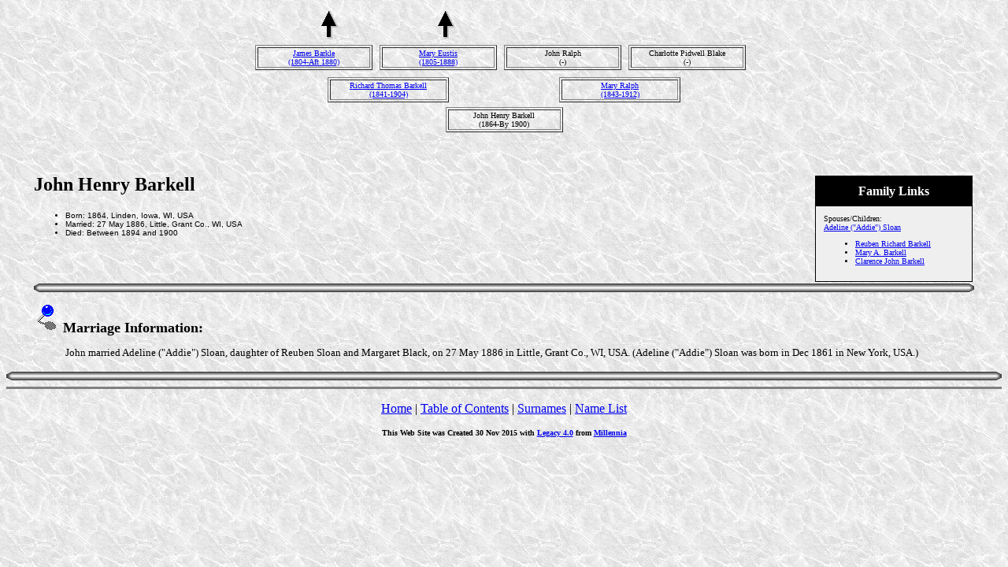

--- FILE ---
content_type: text/html
request_url: https://thesignsofthetimes.com.au/22/21492.htm
body_size: 3012
content:
<html>
<head>
<meta name=DESCRIPTION content="Some ancestors and relations of the Casimir, Bohlsen, Richards, Hely, Lloyd, Holmes, O'Donnell, Newick, Shaw, Crase and Moyle families of Australia.">
<meta name=KEYWORDS content="Genealogy, Ancestors, Family, Adam, Akehurst, Akhurst, Andrew, Angove, Anwyl, Ashridge, Bant, Barham, Barotte, Bassett, Bathe, Battum, Becket, Bennatts, Bennett, Bennetts, Bisson, Bohls, Bohlsen, Bohlson, Bohlssen, Boisel, Bollans, Bond, Borlase, Bourdon, Bray, Bright, Bristed, B�sing, Caddy, Came, Carthew, Casimir, Charles, Chesterman, Cock, Cowan, Crase, Craze, Cunningham, Davis, Delahaye, Drennan, Duke, Dunstone, Duperray, Dyneley, Eason, Evans, Falaize, Fleming, Fournier, Gale, Galien, Gallien, Gallimore, Garret, Gellard, George, Gilbart, Gilbert, Gillard, Gilmour, Goldsworthy, Gould, Greifenkerl, Griepenkerl, Guillot, Guilot, Hardwick, Harris, Harvey, Harvy, Healy, Hely, Herbelin, Herbert, Hine, Hocking, Hodge, Holliman, Holmes, Horsell, Hubert, Hughes, Humphreys, Hyne, Ingram, Isham, Jacka, John, Jones, Jordan, Joyce, Julyan, Kingdon, Kyngdon, Lakeman, Levergneux, Lecacheux, Lefebvre, Lefran�ois, Legrix, Lemaistre, Leroy, Lingard, Lloyd, Longuemare, Lucas, Marette, Martin, Martyn, Maskelyne, May, Menicher, Meopham, Mepham, Michell, Miles, Morgan, Mortar, Morter, Motley, Motlow, Moyle, Muir, Nanscawen, Newick, Norman, O�Donnell, Ogborne, Ogbourn, Onfrez, Owen, Paine, Painter, Pankhurst, Pascoe, Paskoe, Paskowe, Paynter, Pearson, Pendarves, Pendarvis, Pepperell, Phillips, Pickcott, Pike, Pilmoor, Pilmore, Pilmour, Ponten, Poole, Quidot, Rees, Regnault, Renken, Richards, Rimez, Rittchmont, Riviere, Roberts, Rocuchon, Rodda, Saillanfaits, Saillenfaits, Saillenfest, Sainsaulieu, Saint Saulieu, Saver, Sawer, Scollot, Shaw, Smart, Spargoe, Stevens, Stevenson, Styance, Styants, Tanner, Tapley, Tayler, Taylor, Teague, Teinturier, Templeton, Thrapson, Thurnello, Topsent, Townsend, Treluddra, Tremeryn, Trevinor, Vaughan, Vernicule, Vigor, Vivian, Wait, Waite, Walter, Ward, Warrell, Wayet, Wayte, Wenbon, Whayte, Whita, William, Williams, Wills, Wilson, Norrey en Bessin, Calvados, Normandy, Notre Dame de Bliquetuit, Rouen, Dublin, Devon, Cornwall, Camborne, Penryn, St. Gluvias, Wendron, Crowan, Breage, Scotland, Ayrshire, Tarbolton, Wales, Denbigh, Merioneth, Llanaber, Glamorgan, Cardiff, Kent, Marden, Maidstone, Goudhurst, Langley, Harrietsham, Otham, Leeds, Sussex, Etchingham, Ticehurst, Wadhurst, Waldron, Hailsham, Ewhurst, Lincolnshire, Spilsby, Yorkshire, Germany, Niedersachsen, Langwarden">
<meta name=GENERATOR content="Created by Legacy 4.0, http://www.LegacyFamilyTree.com">
<title>John Henry Barkell</title>
</head>
<body BGCOLOR=FFFFFF topmargin=1 bgproperties=fixed  background="../marble3.jpg">
<div align=center>
<table width=580 height=10 align=center valign=top border=0>
<tr>
<table>
<tr>
<td width=139 align=center valign=top><a href="../21/21385.htm"><img src="../arrow02.gif" border=0></a></td>
<td width=1></td>
<td width=139 align=center valign=top><a href="../21/21385.htm"><img src="../arrow02.gif" border=0></a></td>
<td width=1></td>
<td width=139 align=center valign=top></td>
<td width=1></td>
<td width=139 align=center valign=top></td>
</tr>
</table>
</tr>
<tr>
<table>
<tr>
<td>
<table border=1>
<td width=139 align=center valign=top><font size=1><a href="../21/20926.htm">James Barkle<br>(1804-Aft 1880)</a></font></td>
</table>
</td>
<td width=1></td>
<td>
<table border=1>
<td width=139 align=center valign=top><font size=1><a href="../21/20933.htm">Mary Eustis<br>(1805-1888)</a></font></td>
</table>
</td>
<td width=1></td>
<td>
<table border=1>
<td width=139 align=center valign=top><font size=1>John Ralph<br>(-)</a></font></td>
</table>
</td>
<td width=1></td>
<td>
<table border=1>
<td width=139 align=center valign=top><font size=1>Charlotte Pidwell Blake<br>(-)</a></font></td>
</table>
</td>
<td width=1></td>
<td>
</tr>
</table>
</tr>
<tr>
<td width=580 height=10 align=center valign=top><table border=0>
<tr>
<td width=290 height=10 align=center valign=top><table border=0>
<tr>
<td width=290 height=10 align=center valign=top><table border=1>
<tr>
<td width=144 align=center valign=top><font size=1><a href="../21/21385.htm">Richard Thomas Barkell<br>(1841-1904)</a></font></td>
</tr>
</table>
</tr>
</table>
</td>
<td width=290 height=10 align=center valign=top><table border=0>
<tr>
<td width=290 height=10 align=center valign=top><table border=1>
<tr>
<td width=144 align=center valign=top><font size=1><a href="../22/21390.htm">Mary Ralph<br>(1843-1912)</a></font></td>
</tr>

</table>
</table>
</td>
</tr>
</table>
</tr>
<tr>
<td width=590 height=10 align=center valign=top><table border=1>
<tr>
<td width=139 align=center valign=top><font size=1>John Henry Barkell<br>(1864-By 1900)</a></font></td>
</tr>
</table>
</tr>
</table>
<p>&nbsp;</p>
<table align=center width=95%>
<tr>
<td><table cellpadding=1 cellspacing=1 align=right>
<tr>
<td><table width=200 cellspacing=0 bgcolor=black cellpadding=1>
<tr>
<td><table width=100% cellspacing=0 cellpadding=10>
<tr>
<td align=center bgcolor=#000000><font color=#FFFFFF size=3
face=Arial,Helvetica, Sans Serif><b>Family Links</b></font></td>
</tr>
<tr>
<td bgcolor=#EFEFEF><font size=1>
<p>Spouses/Children:<br>
<a href="../22/21493.htm">Adeline ("Addie") Sloan</a>
<ul>
<li><a href="../22/21498.htm">Reuben Richard Barkell</a></li>
<li><a href="../22/21499.htm">Mary A. Barkell</a></li>
<li><a href="../22/21500.htm">Clarence John Barkell</a></li>
</ul>
</font></td>
</tr>
</table></td>
</tr>
</table></td>
</tr>
</table>
<p><h2>John Henry Barkell</h2><font face=Arial,Helvetica size=-2><ul>
<li>Born: 1864, Linden, Iowa, WI, USA</li>
<li>Married: 27 May 1886, Little, Grant Co., WI, USA</li>
<li>Died: Between 1894 and 1900</li>
</ul></font>
<img src="../bar_wh.gif" align=middle width=100% height=11>
<font SIZE=-1><p><img src="../bluepin2.gif">&nbsp;&nbsp;<font SIZE=+1><strong>Marriage Information:</strong></font></p>
<blockquote>
  <p><font size="-1">John married Adeline ("Addie") Sloan, daughter of Reuben Sloan and Margaret Black, on 27 May 1886 in Little, Grant Co., WI, USA.  (Adeline ("Addie") Sloan was born in Dec 1861 in New York, USA.)</font></p>
</blockquote></td>
</tr>
</table>
</div>
<img src="../bar_wh.gif" align=middle width=100% height=11>
<div align=center>
<hr size=3 noshade>
<p><a href="https://www.thesignsofthetimes.com.au/index.html">Home</a> | <a href="../index.htm">Table of Contents</a> | <a href="../surnames.htm">Surnames</a> | <a href="../names.htm">Name List</a></p>
<p><font size=1><b>This Web Site was Created 30 Nov 2015 with <a HREF="http://www.LegacyFamilyTree.com">Legacy 4.0</a> from <a HREF="http://www.LegacyFamilyTree.com">Millennia</a></font><b></p>
</div>
</body>
</html>
